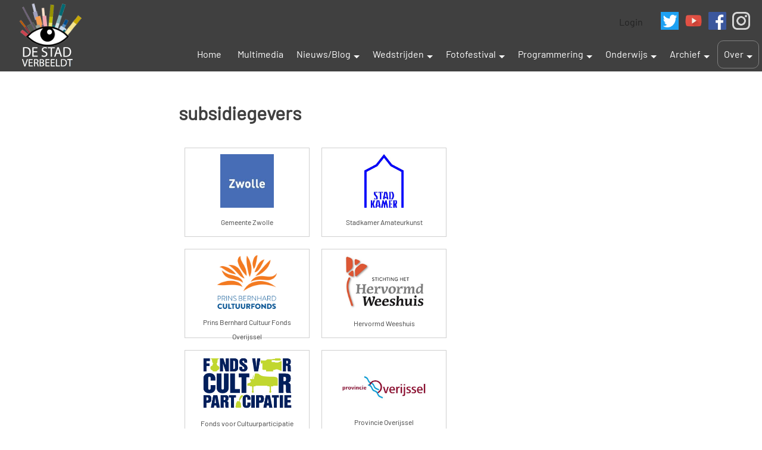

--- FILE ---
content_type: text/html; charset=UTF-8
request_url: https://destadverbeeldt.nl/sponsoren-en-subsidienten
body_size: 5751
content:
<!DOCTYPE html>
<html>
<head>
    <meta charset="utf-8">
    <title>De Stad Verbeeldt</title>
    <meta name="author" content="jcjk">
    <meta name="description" content="html-file">
    <meta name="viewport" content="width=device-width, initial-scale=1">
    <script src= "js/script.js"></script>
    <link rel="stylesheet" type="text/css" href="css/style.css">
	<!--
    <link href="https://fonts.googleapis.com/css?family=Montserrat" rel="stylesheet">
    <link href="https://fonts.googleapis.com/css?family=Barlow&display=swap" rel="stylesheet">
	-->
</head>

<body onload='if (typeof(init) !== "undefined") init(); for (var i=0; i < onloadFunctions.length; i++) onloadFunctions[i]();'>



<!-- ////////////////////////// functions for agenda page  //////////////////////////////////-->



    <link rel="stylesheet" href="pages/menu/menu.css">
    <script src="pages/menu/menu.js"></script>

    <div class="header-bar-filler"></div>

    <div class='header-bar'>
        <a style="position:absolute; right:200px; top:25px; text-decoration:none;color:#202020" href="login">Login</a>        <a style="position:absolute; right:60px; top:20px; text-decoration:none" href="https://www.facebook.com/De-Stad-Verbeeldt-2342461316032216/" target="_blank" rel="noopener"> <img src="logo/facebook-logo-100x100.png"  width="30" height="30" title="facebook"/></a>
        <a style="position:absolute; right:20px; top:20px; text-decoration:none" href="https://www.instagram.com/de_stad_verbeeldt/" target="_blank" rel="noopener"> <img src="logo/instagram-logo-100x100.png"  width="30" height="30" title="instagram" /></a>
        <a style="position:absolute; right:100px; top:20px; text-decoration:none" href="https://www.youtube.com/channel/UCh9JJMDcbFXQNdji4KPkrqw" target="_blank" rel="noopener"> <img src="logo/youtube_100x100.png"  width="30" height="30" title="youtube" /></a>
        <a style="position:absolute; right:140px; top:20px; text-decoration:none" href="https://twitter.com/verbeeldt" target="_blank" rel="noopener"> <img src="logo/twitter 100x100.png"  width="30" height="30" title="twitter" /></a>

        <div id="site-logo">
            <img class="logo-wide" src="logo/logo destad 1 transparant negatief h110a.png" style="height:110px; width:107px; margin-top:4px; margin-left:30px;" onclick= "menuLogoClick(event)"/>
        </div>
        <button id="menubutton" class="navbar-toggler" type="button" aria-expanded="false"onclick="menuButtonClick()">
            <span class="icon-bar"></span>
            <span class="icon-bar"></span>
            <span class="icon-bar"></span>
        </button>
        <div id="menu"></div>
    </div>
    <div style="clear:both"></div>
    <div id="phonemenu"></div>
<script>
var menudef = `
[item] Home [slug] home 

[item] Multimedia [slug] multimedia-de-stad-verbeeldt

//[item] Test [slug] test 
[item] Nieuws/Blog
[subitem] Nieuws [slug] nieuws
[subitem] Blog [slug] blog

[item] Wedstrijden
[subitem] Wedstrijd visions of green cities[slug]wedstrijd-visions-of-green-cities
//[subitem] Verhalen van zwolle hanzestad aan de IJssel 2023 [slug] wedstrijd-verhalen-van-zwolle-hanzestad-aan-de-ijssel-2023
//[subitem] Professionals/Amateurs [slug] wedstrijd-professionals-amateurs 
//[subitem] Binnenstad/Aalanden [slug] wedstrijd-binnenstad-aalanden 
//[subitem] Wijkwedstrijd 2020-2021[slug] wedstrijd-wijken-2020-2021 
//[subitem] Foto-opdracht Generation Z: what’s next?[slug] wedstrijd-generation-z


[item] Fotofestival
[subitem] Visions of Green Cities 2025[slug]programma-visions-of-green-cities-2025
[subitem] De Zilveren Camera 2024[slug] expositie-zilveren-camera-2024
[subitem] Expositie Visions of Green Cities Lubeckplein 2025-2026[slug]expositie-visions-of-green-cities-2025

[item] Programmering
[subitem] Agenda [slug] agenda
[subitem] Visions of Green Cities[slug]programma-visions-of-green-cities
[subitem] Foto en filmopdracht professionals 2025[slug]foto-en-filmopdracht-professionals-2025

//[subitem] Fotogaaf-Impactfestival[slug]programma-fotogaaf-impact
//[subitem]Activiteiten najaar 2021[slug]expositie-zilveren-camera-2021#programma
//[subitem] Rondleidingen [slug] programma-rondleidingen
//[subitem] Wijkprogramma 2020/21[slug] programma-wijken-2020-2021
//[subitem] Stadsgesprekken [slug] programma-stadsgesprekken


[item] Onderwijs
[subitem] po vo vmbo
[subsubitem]onderwijs po vo vmbo 2025[slug] programma-onderwijs-2025

[subitem] Cibap
[subsubitem] Cibap 2025 [slug] programma-onderwijs-cibap-2025

[subitem] Windesheim
[subsubitem] Generation Z: what's next? [slug] windesheim-z
[subsubitem] Lege straten in tijden van corona [slug] programma-onderwijs-windesheim
[subsubitem] Portrettengalerij [slug] portrettengalerij
//[subitem] Windesheim 038Games
[subsubitem] Virtueel huis van verbeelding[slug] windesheim-vr

[subitem] Deltion 
[subsubitem]Deltion 2024[slug] programma-onderwijs-deltion-2024

[subitem] Meander college
[subsubitem]Meander 2025[slug] programma-onderwijs-meander-college-2025


[item] Archief
[subitem] 2024-2025
[subsubitem] Talentontwikkeling in een veranderende samenleving 2024 [slug] wedstrijd-talentontwikkeling-in-een-veranderende-samenleving-2024
[subsubitem] po vo vmbo 2024[slug] programma-onderwijs-2024 
[subitem] 2023-2024
[subsubitem]Deltion 2023[slug] programma-onderwijs-deltion-2023
[subsubitem]Superhelden 2023[slug] programma-onderwijs-deltion-superhelden-2023
[subsubitem] De Zilveren Camera 2024[slug] expositie-zilveren-camera-2023
[subsubitem] Fotoboek Verhalen van Harculo[slug] fotofestival-fotoboek
[subsubitem] Fotofestival alles stroomt[slug] fotofestival-alles-stroomt
[subsubitem] Fotofestival crowdfunding[slug] fotofestival-crowdfunding
[subsubitem] De Stad Verbeeldt Online Platform 2023 [slug] de-stad-verbeeldt-online-platform-2023
[subsubitem] Interview [slug] interview-ilvy
[subsubitem] Foto en filmopdracht professionals 2024[slug]foto-en-filmopdracht-professionals-2024
[subsubitem] Ateliers Visual Storytelling 2024[slug]programma-visual-storytelling-2024
[subsubitem] Cibap 2024 [slug] programma-onderwijs-cibap-2024
[subitem] 2022-2023
[subsubitem]Expositie Verhalen van Zwolle 2023 [slug] expositie-verhalen-van-zwolle-2023
[subsubitem]Expositie Zilveren Camera 2022[slug]expositie-zilveren-camera-2022
[subsubitem]Ateliers Visual Storytelling 2023[slug]programma-ateliers-visual-storytelling--2023
[subsubitem]FOTOLAB FOTO GAAF 2023[slug]programma-fotolab-foto-gaaf-2023
[subsubitem] Jong talent [slug] wedstrijd-jong-talent
[subsubitem] Foto/film opdracht verhalen van Harculo[slug] wedstrijd-verhalen-van-harculo 
[subsubitem] Fotografische zwerftocht langs de IJssel [slug]programma-zwerftocht-okt-2022
[subsubitem] De Stad Verbeeldt Online [slug] wedstrijd-destadverbeeldt-online 
[subsubitem] Windesheim - Oog voor de ander / Wij zijn jong [slug] windesheim-oog
//[subitem] Werklabs en fotosalons
[subitem] 2021-2022
[subsubitem] Online platform 2020-2022 [slug] online-platform-2020-2022
[subsubitem] Expositie Verhalen van Harculo 2022 [slug] expositie-verhalen-van-harculo-2022
[subsubitem] Expositie Lübeckplein 2022 [slug] expositie-lubeckplein-2022
[subsubitem] De Zilveren Camera versie 2021 [slug] expositie-zilveren-camera-versie-2021
[subsubitem] De Zilveren Camera versie 2020 [slug] expositie-zilveren-camera-2021
[subsubitem] Dubbelexpositie De Stad Verbeeldt – Generation Z: what’s next? [slug] dubbelexpositie
[subsubitem] Expositie Generation Z: what’s next? [slug] expositie-generation-z
[subsubitem] Petitie 2021 [slug] petitie
[subsubitem] Foto Lab Foto Gaaf![slug] programma-fotogaaf-impact
[subsubitem] Ateliers Visual Storytelling 2022[slug]programma-ateliers-visual-storytelling-2022
[subsubitem]Deltion 2022[slug] programma-onderwijs-deltion-2022

[subitem] 2020-2021
[subsubitem] Expositie Terzijde van Ton Broekhuis [slug] expositie-terzijde
[subsubitem] Expositie Zilveren camera [slug] expositie-zilveren-camera-2019
[subsubitem] Wedstrijd Professionals/Amateurs [slug] wedstrijd-professionals-amateurs 
[subsubitem] Wijkwedstrijd[slug] wedstrijd-wijken-2020-2021 
[subsubitem] Wijkprogramma[slug] programma-wijken-2020-2021
[subsubitem] Foto-opdracht Generation Z: what’s next?[slug] wedstrijd-generation-z
[subsubitem] Onderwijs po vo vmbo[slug] programma-onderwijs-po-vo-vmbo

[subitem] 2019-2020
[subsubitem] Professionals en amateurs [slug] programma-voor-professionals-en-amateurs
//[subsubitem] 2019/2020 Wijkbewoners en amateurs [slug] programma-voor-wijkbewoners-en-amateurs
[subsubitem] Wijkprogramma [slug] programma-voor-wijkbewoners-en-amateurs
[subsubitem] Wijkwedstrijd [slug] wedstrijd-binnenstad-aalanden
//[subsubitem] Rondleidingen [slug] programma-rondleidingen
[subsubitem] Stadsgesprekken [slug] programma-stadsgesprekken

//[subitem] Zilveren Camera 2018 [slug] expositie-zilveren-camera
[subitem] 2018
[subsubitem] Zilveren Camera [slug] expositie-zilveren-camera
[subsubitem] Holtenbroek [slug] holtenbroek-2018
[subsubitem] Zwolle-Zuid [slug] zwolle-zuid-2018
[subsubitem] Windesheim [slug] wpp18/windesheim
//[subitem] Site archief
//[subsubitem] 2018 'Destad vertelt'[slug] wpp18
//[subsubitem] 2017 'You and I'[slug] wpp17
//[subsubitem] 2016 'Speciale kijk' [slug] wpp16

[item] Over 
[subitem] Organisatie [slug] organisatie
//[subitem] Portrettengalerij [slug] portrettengalerij
[subitem] Vrijwilligers [slug] vrijwilligers
[subitem] Sponsoren / subsidienten [slug] sponsoren-en-subsidienten
[subitem] Contact [slug] contact
`;
</script>
    <div style="color:white">
        </div>
        <div class="content-container">
            <div class='pagecontent'>
<h6>over &gt; sponsoren / subsidiënten</h6>
<h1>subsidiegevers</h1>
<div class="logo">
    <div class="logo-container">
        <a href="https://www.zwolle.nl" target="_blank"><img src="logo/zwolle.jpg" /></a>
        <div class="logo-caption"><a href="https://www.zwolle.nl" target="_blank">Gemeente Zwolle</a></div>
    </div>
    <div class="logo-container">
        <a href="https://stadkamer.nl" target="_blank"><img src="logo/stadkamer.jpg" /></a>
        <div class="logo-caption"><a href="https://stadkamer.nl" target="_blank">Stadkamer Amateurkunst</a></div>
    </div>
    <div class="logo-container">
        <a href="https://www.cultuurfonds.nl" target="_blank"><img src="logo/prindbernhardcultuurfonds.png"/></a>
        <div class="logo-caption"><a href="https://www.cultuurfonds.nl" target="_blank">Prins Bernhard Cultuur Fonds</a></div>
        <div class="logo-caption"><a href="https://www.cultuurfonds.nl" target="_blank">Overijssel</a></div>
    </div>
    <div class="logo-container">
        <a href="https://www.hervormdweeshuiszwolle.nl/" target="_blank"><img src="logo/hervormdweeshuis.png"/></a>
        <div class="logo-caption"><a href="https://www.hervormdweeshuiszwolle.nl/" target="_blank">Hervormd Weeshuis</a></div>
    </div>
    <div class="logo-container">
        <a href="http://www.cultuurparticipatie.nl/" target="_blank"><img src="logo/logo-fonds-voor-cultuurparticipatie.png" /></a>
        <div class="logo-caption"><a href="http://www.cultuurparticipatie.nl/" target="_blank">Fonds voor Cultuurparticipatie</a></div>
        <div class="logo-caption"><a href="http://www.cultuurparticipatie.nl/" target="_blank">Utrecht</a></div>
    </div>
    <div class="logo-container">
        <a href="http://www.overijssel.nl/" target="_blank"><img style="padding-top: 25px;" src="logo/pov_logo_kleur-600.jpg" /></a>
        <div class="logo-caption"><a href="http://www.overijssel.nl/" target="_blank">Provincie Overijssel</a></div>
    </div>
    <div class="logo-container">
        <a href="https://www.cultuurhistoriezwolle.nl/" target="_blank"><img style="padding-top: 0px;" src="logo/logo-fonds-cultuur-historie-zwolle.jpg" /></a>
        <div class="logo-caption"><a href="https://www.cultuurhistoriezwolle.nl/" target="_blank">Fonds Cultuurhistorie Zwolle</a></div>
    </div>
    <div class="logo-container">
        <a href="https://www.stanzwolle.nl/" target="_blank"><img src="logo/logo-stanz.jpg" /></a>
        <div class="logo-caption"><a href="https://www.stanzwolle.nl/" target="_blank">Stichting tot algemeen nut Zwolle</a></div>
    </div>
    <!--
    <div class="logo-container">
        <a href="https://www.zwolle.nl" target="_blank"><img src="logo/zwolle.jpg" /></a>
        <div class="logo-caption"><a href="https://www.zwolle.nl" target="_blank">Wijkmanagement Aalanden</a></div>
    </div>
    -->
    <!--
    <div class="logo-container">
        <a href="https://www.vsbfonds.nl" target="_blank"><img style="padding-top: 20px;" src="logo/vsbfonds-600.jpg" alt="vsbfonds" /></a>
        <div class="logo-caption"><a href="https://www.vsbfonds.nl" target="_blank">VSBfonds</a></div>
    </div>
-->
    <div class="logo-container">
        <a href="https://stadkamer.nl" target="_blank"><img src="logo/stadkamer.jpg" /></a>
        <div class="logo-caption"><a href="https://stadkamer.nl" target="_blank">Buurt Cultuur Fonds Stadkamer</a></div>
    </div>
</div>
<div class="logo-sep"></div>
<div class="logo">
    <h1>sponsoren</h1>
    <div class="logo-container">
        <a href="http://www.bootsma-tech.nl" target="_blank"><img src="logo/logo-bootsma.png" /></a>
        <div class="logo-caption"><a href="http://www.bootsma-tech.nl" target="_blank">Bootsma Technologies</a></div>
    </div>
    <div class="logo-container">
        <a href="http://www.fotohanskeuzekamp.nl" target="_blank"><img src="logo/keuzekamp-1.png"/></a>
        <div class="logo-caption"><a href="http://www.fotohanskeuzekamp.nl" target="_blank">Foto Hans Keuzekamp</a></div>
    </div>
    <div class="logo-container">
        <a href="https://www.avex-int.com/nl/nl/" target="_blank"><img src="logo/logo-avex.png"/></a>
        <div class="logo-caption"><a href="https://www.avex-int.com/nl/nl/" target="_blank">Avex</a></div>
    </div>
    <div class="logo-container">
        <a href="https://emsfilms.com/" target="_blank"><img src="logo/ems-productions.png"/></a>
        <div class="logo-caption"><a href="https://emsfilms.com/" target="_blank">Ignas van Schaick</a></div>
        <div class="logo-caption"><a href="https://emsfilms.com/" target="_blank">EMS Producties</a></div>
    </div>
    <!--
    <div class="logo-container">
        <a href="https://auto-huren-zwolle.nl/" target="_blank"><img src="logo/Blankert-Autoverhuur-Logo 200x203.png"/></a>
        <div class="logo-caption"><a href="https://auto-huren-zwolle.nl/" target="_blank">Blankert Autoverhuur</a></div>
    </div>
-->
    <div class="logo-container">
        <a href="https://kaldi.nl/winkel/kaldi-zwolle" target="_blank"><img src="logo/kaldi-logo.png"/></a>
        <div class="logo-caption"><a href="https://kaldi.nl/winkel/kaldi-zwolle" target="_blank">Kaldi koffie & thee</a></div>
    </div>
    <!--
    <div class="logo-container">
        <a href="https://www.boels.com/nl-nl/branches/overijssel/zwolle-marslanden" target="_blank"><img src="logo/boels-logo.png"/></a>
        <div class="logo-caption"><a href="https://www.boels.com/nl-nl/branches/overijssel/zwolle-marslanden" target="_blank">Huren bij Boels</a></div>
    </div>
-->

    <div class="logo-container">
        <a href="https://www.dekleine.nl/" target="_blank"><img src="logo/logo-de-kleine.jpg"/></a>
        <div class="logo-caption"><a href="https://www.dekleine.nl/" target="_blank">De Kleine Zwolle</a></div>
    </div>

    <div class="logo-container">
        <a href="https://www.vanderveldeboeken.nl/" target="_blank"><img src="logo/logo-van-der-velde-boeken.jpg" alt="van der velde boeken" /></a>
        <div class="logo-caption"><a href="https://www.vanderveldeboeken.nl/" target="_blank">Van der Velde Boeken</a></div>
    </div>
    <div class="logo-container">
        <a href="https://boekhandelbloks.nl/" target="_blank"><img src="logo/logo-boekhandel-bloks.jpg" alt="" /></a>
        <div class="logo-caption"><a href="https://boekhandelbloks.nl/" target="_blank">Boekhandel Bloks</a></div>
    </div>
    <!--
    <div class="logo-container">
        <a href="http://www.bootsma-tech.nl" target="_blank"><img src="logo/logo-bootsma.png" alt="bootsma" /></a>
    </div>
    <div class="logo-container">
        <a href="https://www.cibap.nl" target="_blank"><img src="logo/logo-cibap.png" alt="cibap" /></a>
    </div>
    <div class="logo-container">
        <a href="https://www.deltion.nl" target="_blank"><img src="logo/deltion.png" alt="deltion" /></a>
    </div>
    <div class="logo-container">
        <a href="http://www.fotohanskeuzekamp.nl" target="_blank"><img src="logo/keuzekamp-1.png" alt="keuzekamp"/></a>
    </div>
    <div class="logo-container">
        <a href="https://www.landstedembo.nl" target="_blank"><img src="logo/landstede.png" alt="landstede" /></a>
    </div>
    <div class="logo-container">
        <a href="https://www.destentor.nl" target="_blank"><img src="logo/stentor-150x150.png" alt="stentor" /></a>
    </div>
    <div class="logo-container">
        <a href="http://fiekevantriet.nl" target="_blank"><img src="logo/sp-logo-vant-riet.jpg" alt="vant-riet" /></a>
    </div>
    <div class="logo-container"><img class="alignnone wp-image-619" src="logo/logo-beenh.png" alt="beenh" /></div>
    <div class="logo-container">
        <a href="https://www.historischcentrumoverijssel.nl/" target="_blank"><img src="logo/logo-historisch-centrum.png" alt="historisch centrum"/></a>
    </div>
    <div class="logo-container">
        <a href="https://www.avex-int.com/nl/nl/" target="_blank"><img src="logo/logo-avex.png" alt="avex" /></a>
    </div>
    <div class="logo-container">
        <a href="http://www.boekhandelwesterhof.nl/site/" target="_blank"><img src="logo/logo-westerhof.png" alt="westerhof" /></a>
    </div>
    <div class="logo-container"><img src="logo/b-driehoek.png" alt="driehoek" /></div>
    <div class="logo-container">
        <a href="http://www.iglowmedia.nl/" target="_blank"><img src="logo/logo-iglow.png" alt="iglov" /></a>
    </div>
    <div class="logo-container">
        <a href="https://www.academiehuis.nl/" target="_blank"><img src="logo/academiehuis.png" alt="academiehuis" /></a>
    </div>
    -->
    <div class="logo-container">
        <a href="https://www.masaprint.nl" target="_blank"><img src="logo/masa.png"/></a>
        <div class="logo-caption"><a href="https://www.masaprint.nl" target="_blank">MASA Print</a></div>
    </div>
    <div class="logo-container">
        <a href="https://www.bijbrainz.nl" target="_blank"><img src="logo/brainz.png"/></a>
        <div class="logo-caption"><a href="https://www.bijbrainz.nl" target="_blank">Brainz</a></div>
    </div>
    <div class="logo-container">
        <a href="https://www.spacewinner.nl/" target="_blank"><img src="logo/spacewinner.png"/></a>
        <div class="logo-caption"><a href="https://www.spacewinner.nl/" target="_blank">SPACEWINNER</a></div>
    </div>
    <div class="logo-container">
        <a href="https://www.engie.nl/over-ons/projecten/harculo/" target="_blank"><svg class="svg--brand-engie" width="180" height="64" viewBox="0 0 90 32" xmlns="http://www.w3.org/2000/svg"><g id="✏️-03---Overzicht-pagina" stroke="none" stroke-width="1" fill="none" fill-rule="evenodd"><g id="1440-/-3.0-Overzicht-Pagina" transform="translate(-32 -80)" fill="#0AF" fill-rule="nonzero"><g id="Organism-/-NAV-/-Zakelijk-/-1440-Dark"><g id="logo/logo-standard/blue" transform="translate(32 80)"><path d="M80.322 16.685c6.54 0 8.773 3.72 8.773 6.175 0 1.553-.664 2.305-2.02 2.305-2.048-.006-6.175-.04-7.8-.04-1.136-.005-1.559-.645-1.559-1.206 0-.71.527-1.235 1.513-1.272 1.736-.065 3.823-.13 4.933-.196 1.209-.07 1.38-.938.767-1.575-.992-1.02-2.905-1.53-5.353-1.336-2.333.188-5.294 1.482-5.294 4.662 0 4.21 6.835 5.578 12.805 4.298.848-.183 1.414.078 1.594.777.206.778-.428 1.28-1.127 1.519-7.375 2.532-17.442.452-17.442-6.364 0-4.805 4.294-7.747 10.21-7.747zm-69.28 0c6.538 0 8.775 3.72 8.775 6.175 0 1.553-.668 2.305-2.02 2.305-2.048-.006-6.178-.04-7.804-.04-1.135-.005-1.558-.645-1.558-1.206 0-.71.527-1.235 1.513-1.272 1.735-.065 3.823-.13 4.936-.196 1.206-.07 1.378-.938.763-1.575-.994-1.02-2.907-1.53-5.352-1.336C7.959 19.728 5 21.022 5 24.202c0 4.21 6.832 5.578 12.805 4.298.848-.183 1.414.078 1.597.777.206.778-.428 1.28-1.127 1.519C10.896 33.328.83 31.248.83 24.432c0-4.805 4.294-7.747 10.21-7.747zm41.36-.008a22.1 22.1 0 015.76.684c1.036.273 1.551.778 1.34 1.564-.197.741-.986.884-1.789.772-9.125-1.289-12.199 1.74-12.199 4.491 0 2.925 3.59 4.772 6.852 4.772 2.493 0 4.9-.84 5.888-2.12.493-.64.473-1.386-.983-1.459-1.082-.056-3.426-.166-5.266-.261-1.208-.062-1.558-.707-1.558-1.207 0-.575.324-1.272 1.62-1.272 2.48-.005 6.258-.034 7.867-.038h.332c1.417 0 2.26.63 2.254 2.278 0 3.24-3.328 6.945-10.16 6.945-6.119 0-11.027-2.453-11.027-7.506 0-4.721 4.925-7.643 11.07-7.643zm15.783 4.402l.054.003a.216.216 0 01.174.251 178.49 178.49 0 01-.633 8.503c-.127 1.417-.834 1.78-1.564 1.78-.73 0-1.448-.388-1.575-1.791-.099-1.081-.45-4.163-.583-7.88a.233.233 0 01.186-.23l3.888-.626a.219.219 0 01.107-.007zm-44.176-4.054a2.295 2.295 0 011.51.561l8.126 6.883c.512.443 1.115.78 1.611.561.413-.182.508-.581.567-1.005l.033-.255c.113-.848.623-4.191.752-5.157.116-.873.57-1.586 1.454-1.586.752 0 1.38.545 1.378 1.539v10.722c0 2.044-1.223 2.325-1.896 2.325a2.21 2.21 0 01-1.651-.62s-6.835-6.156-7.663-6.872c-.829-.716-1.372-1.053-1.956-.873-.645.199-.749.721-.867 1.386-.093.573-.938 5.701-.938 5.701a1.373 1.373 0 01-1.41 1.278c-.027 0-.055 0-.083-.003a1.299 1.299 0 01-1.22-1.373V19.472c0-1.737 1.104-2.447 2.253-2.447zm42.331-.353l.113.002a2.176 2.176 0 012.09 2.26c-.017.092-.017.286-.017.477a.233.233 0 01-.197.221l-4.057.657a.239.239 0 01-.282-.222 40.555 40.555 0 01-.045-1.145 2.147 2.147 0 012.282-2.246 2.43 2.43 0 01.226-.002zM44.956 0C62.148 0 77.863 4.848 89.91 12.862 77.93 8.892 63.923 6.43 44.956 6.43 25.99 6.43 11.982 8.893 0 12.86 12.047 4.849 27.765 0 44.956 0z" id="Combined-Shape"></path></g></g></g></g></svg></a>
        <div class="logo-caption"><a href="https://www.engie.nl/over-ons/projecten/harculo/" target="_blank">ENGIE</a></div>
    </div>
    <div class="logo-container">
        <style>.logo1{max-height:120px !important;}</style>
        <a href="https://boei.nl/" target="_blank"><img class="logo1" src="logo/BOEi-logo.png"/></a>
        <div class="logo-caption"><a href="https://boei.nl/" target="_blank"></a></div>
    </div>
</div>

<!--<div class="logo">* in aanvraag</div>-->
</div> <!--pagecontent -->        </div> <!-- content-container -->
    <br>
<div style="width:100%; background-color:#404040">
    <div class="footercontent">
        <!--
        <ul>
            <li><a href = "organisatie">organisatie</a></li>
            <li><a href = "contact">contact</a></li>
            <li><a href = "privacyverklaring">privacyverklaring</a></li>
        </ul>
		<div style="color:white; padding:0px; width:100%;">copyright 2020 strichting de stad verbeeldt</div>
		-->
		<div style="text-align:center; color:gray">
		<a href = "privacyverklaring">Privacyverklaring</a><br><br>
		&copy; copyright 2018-2025 de stad verbeeldt
		</div>

    </div>

</div>    </body>
    </html>
    

--- FILE ---
content_type: text/css
request_url: https://destadverbeeldt.nl/css/style.css
body_size: 4816
content:
/**************************************************/
/*                    general                     */
/**************************************************/

/* montserrat-regular - latin */
@font-face {
    font-display: swap; /* Check https://developer.mozilla.org/en-US/docs/Web/CSS/@font-face/font-display for other options. */
    font-family: 'Montserrat';
    font-style: normal;
    font-weight: 400;
    src: url('../fonts/montserrat-v25-latin-regular.woff2') format('woff2'), /* Chrome 36+, Opera 23+, Firefox 39+ */
         url('../fonts/montserrat-v25-latin-regular.woff') format('woff'); /* Chrome 5+, Firefox 3.6+, IE 9+, Safari 5.1+ */
}

/* barlow-regular - latin */
@font-face {
    font-display: swap; /* Check https://developer.mozilla.org/en-US/docs/Web/CSS/@font-face/font-display for other options. */
    font-family: 'Barlow';
    font-style: normal;
    font-weight: 400;
    src: url('../fonts/barlow-v12-latin-regular.woff2') format('woff2'), /* Chrome 36+, Opera 23+, Firefox 39+ */
         url('../fonts/barlow-v12-latin-regular.woff') format('woff'); /* Chrome 5+, Firefox 3.6+, IE 9+, Safari 5.1+ */
}

*{
    margin: 0;
    padding: 0;
    box-sizing:border-box;
    color:#404040;
    font-family:Barlow, arial;
    line-height:24px;
}

.img-size-large {
    width:100%;
}

.img-left {
    float:left; 
    margin-right:20px; 
    margin-top:5px;
}
.float-left-160{
    float:left;
    width:160px;
    margin-top:5px;
    margin-right:20px;
}

.float-left-200{
    float:left;
    width:200px;
    margin-top:5px;
    margin-right:20px;
}

figcaption {
    font-size:12px;
    font-style:italic;
    padding-right:10px;
    height:40px;
    line-height:14px;
}
.font11{
    font-size:11px;    
}
a {
	color: #007acc;
	-text-decoration: none;
}

a:hover,
a:focus,
a:active {
	color: darkGoldenRod; 
}

a:focus {
	outline: thin dotted;
}

a:hover,
a:active {
	outline: 0;
}

h1 {
    line-height: 1.2; 
    margin-bottom:30px;
}
h2 {
    text-transform:uppercase;
    font-size:18px;
    font-family: 'Montserrat', sans-serif;
}
h3 {
    font-size:22px; 
    line-height: 1.4; 
    margin-top:15px; 
    margin-bottom:15px;    
}
h5 {
    font-size:18px; 
    line-height: 1.4; 
    margin-top:50px; 
    margin-bottom:15px;     
}
h6 {
    color:rgb(0, 122, 204);
    font-family: 'Montserrat', sans-serif;
    font-size:20px;
    margin-bottom:30px;
    margin-top:20px;
    font-style:italic;
    display:none;
}

ul {
    list-style-type:disc;
}


/**************************************************/
/*                    header                      */
/**************************************************/
.header-bar {
    background-color:#404040;
    height:120px;
    width:100%;
    max-width:100%;
    position:relative;
    position:fixed;
    top:0px;
    z-index:10;
}
.header-bar-filler{
    display:block;
    height:120px;
}



.logo-wide {
    display:block;
    margin-top:30px; 
    margin-left:20px; 
    float:left;
    width:250px;
}


/**************************************************/
/*                 menu section                   */
/**************************************************/

@media screen and (min-width: 1020px) {  /* > 1020px */
    .main-menu-wide{
        position:absolute;
        display:block
    }
    .main-menu-small {
        display:none;
    }

    .main-menu {
        -display:block;
        font-family: 'Montserrat', sans-serif;
        bottom:2px;
        right:20px;
        -position:absolute;
    }
    .main-menu a {
        color:white;
        text-decoration: none;
        cursor:default;
    }
    .main-menu .main-menu-item {
        padding:11px;
        padding-left:12px;
        padding-right:12px;
        background-color:#404040;
    }

    .main-menu .has-sub-menu.main-menu-item > a::after {  /* arrow down for submenu */
        position: relative;
        content: "";
        top: 16px;
        margin-left: 5px;
        width: 0;
        height: 0;
        border: 5px solid transparent;
        border-color: white transparent transparent transparent;
    }


    .main-menu .has-sub-menu .sub-menu-item.has-sub-menu > a::before { /* arrow left for submenu */
        position: relative;
        content: url('img/leftmarker.png');
        top:1px;
        margin-right: 7px;
    }

    .main-menu .main-menu-item:hover{
        background-color:black;
    }
    .main-menu li {
        transition: background-color 300ms linear;
    }
    .main-menu ul {
        list-style-type:none;
        font-size:0px; /* remove white-space between inline-block elements */
    }
    .main-menu ul li {
        display:inline-block;
        position:relative;
        font-size:16px;
        border-radius: 5px;
    }
    .main-menu ul li ul {
        position:absolute;
        top:46px;   /* compensate main-menu-item height */
        right:0px;
        width:200px;
        display:block;
        visibility:hidden;
        opacity: 0;
        transition: opacity 1.0s ease-out;
        -moz-transition: opacity 1.0s ease-out;
        -webkit-transition: opacity 1.0s ease-out;
        -o-transition: opacity 1.0s ease-out;
    }
    .main-menu-item:hover ul{
        opacity: 1;
        visibility:visible;
    }
    .main-menu ul li ul li {
        color:white;
        display:block;
        text-align:left;
        padding:10px;
        background-color:#404040;
    }
    .main-menu ul li ul li:hover {
        background-color:black;
    }
    .main-menu .main-menu-item.main-menu-sel {
        border:1px solid #a0a0a0;
    }
    .button-sub-menu-toggle{
        display:none;
    }
    .menu-bar{
        display:none;
    }
/*
    .main-menu .level2 { 
        left:-200px;
        top:-46px;
        display:none;
    }

    .main-menu .level1:hover .level2 {
        display:block;
    }

*/
    .main-menu ul li ul li ul {
        left:-200px;
        top:0;
        display:none;
        -opacity: 0;
        -transition: opacity 1.0s ease-out;
        -visibility:hidden;
    }

    .main-menu ul li ul li:hover ul {
        display:block;
        -opacity: 1;
        -visibility:visible;
    }   

}


/* ***************************************************************** */

@media screen and (max-width: 1019px) {  /* < 1020px */
    .main-menu-wide{
        position:absolute;
        display:none;
    }
    .main-menu-small {
        display:block;
    }

    .main-menu {
        display:block;
        font-family: 'Montserrat', sans-serif;
        top:125px;
        top:155px;
        -position:absolute;
        width:100%;
    }

    .main-menu li{
        overflow:hidden;
        cursor:default;
    }
    .main-menu li a {
        background-color: white;/* #dddddd;*/
        padding-left:40px;
        height:28px;
        padding-top:5px;
    }

    .main-menu ul {
        list-style-type: none;
        margin: 0;
        padding: 0;
    }
    .main-menu .has-sub-menu {
        position:relative;
    }

    .main-menu a {
        display: block;
        text-decoration: none;
        color:black;
        cursor:default;
    }

    .main-menu .sub-menu-item a {
        padding-left:60px;
    }

    .main-menu .sub-sub-menu-item a {
        padding-left:80px;
    }
    

    .main-menu .main-menu-item:hover a{
        background-color:#e0e0e0 ; 
    }

    .main-menu .sub-menu-item:hover a{
        background-color:#c0c0c0;
    }

    .main-menu .sub-menu-item .sub-sub-menu-item:hover a{
        background-color: #a0a0a0;
    }

    .button-sub-menu-toggle {
        position:absolute;
        top:0px;
        -right:0px;
        left:5px;
        width:30px;
        height:28px;
        margin-right:10px;
        border:0px solid #c0c0c0;
        border-left:1px;
        font-size:20px;
    }

    .button-sub-menu-toggle.level1 {
        left:60px;
    }
    .sub-menu-item.has-sub-menu.level1 a {
        padding-left:100px;
    }

    .main-menu .menu-item-hide {
        display:none;
    }

    .main-menu li {
        border-bottom: 1px solid #c0c0c0;
    }
    .main-menu li li {
        border-bottom: 0px solid #c0c0c0;
        border-top: 1px solid #c0c0c0;
    }
    .menu-bar {
        position:absolute;
        background-color:white;
        height: 42px;
        bottom:0px;
        width:100%;
    }
    .button-menu-toggle{
        float:right;
        margin-top:6px;
        height:36px;
        width:50px;
        margin-right:10px;
        border:1px solid lightgray;
        background-color:white;
        font-size:25px;
    }
    .main-menu.hide-main-menu {
        display:none;
    }
    .logo-wide {
        margin-top:20px; 
        width:200px;
    }
    .header-bar, .header-bar-filler{
        height:160px;
    }

}
/**************************************************/
/*             content lay-out section            */
/**************************************************/
.grid2-container {
    display: grid;
    grid-template-columns: auto auto;
}
.grid-item {
    text-align: left;
}

.box-imgtext{
    position:relative;
    overflow:auto;
}
.text-box-imgtext {
    position:absolute;
    bottom:0px;
    left:140px;
}

.content-container {
    width:100%;
    margin:0px;
    display:block;
}

/* Clear floats after the columns */
.content-container:after {
    content: "";
    display: table;
    clear: both;
}

.pagecontent {
    padding:10px;
    max-width:700px;
    margin:auto;
}

.pagecontent .person {
    width:auto;
}

.pagecontent .fig-1{
    margin-top:20px;
    margin-bottom:20px;
    display:block;
    max-width:600px;
}
.pagecontent .fig-2 {
    margin-top:20px;
    margin-bottom:20px;
    display:block;
}
.pagecontent .img2{
    max-width:95%;
}

.pagecontent .img3{
    max-width:95%;
    max-height:350px;
}
.pagecontent h1 {
   margin-top:40px; 
}
.pagecontent p {
    padding-top:10px;
}
.pagecontent ul {
    margin-left: 30px;
    padding:10px;
}

.pagecontent ul li {
    padding:3px;
}

.footercontent {
    margin:auto;
    max-width:300px;
    background-color:#404040;
    height:80px;
}

.footercontent ul {
    margin-left: 30px;
    padding:10px;    
}

.footercontent li, .footercontent a {
    color:white;
    padding:3px;
    text-decoration:none;
    list-style-type: none;
}
.footercontent li:hover, .footercontent a:hover{
    font-weight:700; 
}
.arrow-text-div {
    display:grid;
    grid-template-columns: 60px auto;
}
.arrow-text{
    align-self: center;
  justify-self: left;
}
.arrow-right {
    width:50px;
}

.h2 {
    font-size:20px;
    font-weight:bold;
    margin-top:40px;
}

.img-vrijw {
    width:273px;
    height:183px;
    object-fit: cover;
}
/**************************************************/
/*                   tables                       */
/**************************************************/
table, td, th {    
    border: 1px solid #ccc;
    text-align: left;
}
table {
    border-collapse: collapse;
    width: 100%;
}

th, td {
    padding: 15px;
}


.table2 {
    border:0px;
    padding:0px;
    margin:0px;
}

.table2 td {
    border:0px;
    padding:0px;
    margin:0px;
}
.table2 .td2 {
    vertical-align: bottom;
    text-align:left;
}

.table_wpp, .table2_wpp,
.table_wpp td, .table2_wpp td {
	border:0px;
	border-bottom:1px solid lightgray;
	padding:0px 10px;
	vertical-align: top;
}

.table_wpp, .table2_wpp {
    border:0px;
    margin-bottom:20px;
}
.table2_wpp td {
	padding-bottom:10px;
}

.table3, .table3 td {
	border:0px;
    padding:2px 10px;
	vertical-align: top;
}
.table3 .borbot {
    border-bottom:1px solid lightgray;    
}
.nowrap{
    white-space: nowrap;
}

.table4 {
    width: auto;
    margin-left:10px;
    max-width:100vh;
}

table.table4 td{
    padding:5px;
    padding-top:2px;
    padding-bottom:2px;
}


/**************************************************/
/*                   home page                    */
/**************************************************/

.artist {
	margin-right: 20px;
	margin-bottom: 15px;
}
.artist1 {
	margin-right: 20px;
	margin-top: 15px;
}

.artist2 {
	margin-right: 20px;
	margin-bottom: 15px;
}

.artist:hover, .artist1:hover, .logo img:hover .actueel img:h{
	transform: scale(1.25);
	transition: transform .25s ease;
}

.img1{
    max-width:500px;
    max-height: 400px;
}

.home .logo-container{
    display:flex;
    width:100%;
    justify-content:center;
    align-items:center;
    -position: fixed;
    -top:300px;
    font-size:60px;
    font-size: 10vw;
    color:white;
    text-shadow: -1px 0 black, 0 1px black, 1px 0 black, 0 -1px gray;
    display:none;
}

.home .bottom-fixed-bg {
    width:100%;
    height:900px;
    background: linear-gradient( rgba(0, 0, 0, 0.8), rgba(0, 0, 0, 0.8) ),url("img/doma-vecher-ogni-voda-nebo-oblaka-molniia.jpg");
    background-position:50% 50%;
    background-repeat: no-repeat;
    background-size: cover;
    position:fixed;
    bottom:-80px;
    z-index:-2;
    color:white;
}

.home .hor-sep {
    clear:both;
    width:100%;
    background-color:#f0f0f0;
    height:10px;
}

.home .whitespace1 {
    clear:both;
    width:100%;
    background-color:white;
}

.home .content-2 {
    width:100%;
    min-height:530px;
    display:grid;
    grid-template-columns: 1fr 1fr;
    justify-content:space-around; 
    --align-items:center; 
    color: white;
    font-size:18px;
} 

.home .hitcounter {
    position:absolute;
    font-size:13px;
    color: gray;
    top:400;
    padding-left:20px;
}

.home .txt2 {
    padding: 20px;
    color:white;
} 
.home .span1 {
    color:white;
    font-size: 30px;
}  


@media screen and (max-width: 800px) {  /* < 800px */

    .home .content-2 {
        width:100%;
        display:block;
        color: white;
        font-size:16px;
    } 
    .home .span1{
        font-size: 20px;
    }            
}

@media screen and (max-width: 600px) {  /* < 600px */

    .home .content-2 {
        font-size:15px;
    }

}

/**************************************************/
/*                  jury members                  */
/**************************************************/

.juryname:hover{
    background-color:lightgray;
}

/**************************************************/
/*                  personen foto                 */
/**************************************************/
.person-image{
    float:left;
    margin-top:10px;
    margin-right:20px;
    width:130px;
}

/**************************************************/
/*                    logo page                   */
/**************************************************/
.logo-sep{
    clear:both;
    height:40px;
    width:100%;
    display:block;
}
.logo{
    clear:both;
}

.logo img {
	display: block;
    margin-left: auto;
    margin-right: auto;
	max-width:180px;
	max-height:90px;
	width: auto;
	height: auto;
}

.logo-container{
    float:left;
    display:grid;
    grid-template-rows: auto;
    width:210px;
    height:150px;
    margin:10px;
    padding:10px;
}

.logo .logo-container{
    border:1px solid #d0d0d0
}
.logo-container a {
    margin-bottom:10px;
}
.logo-caption{
    align-self: top;
    justify-self: center;
    font-size:12px;   
}

.logo-caption a{
    color:#404040;
    text-decoration:none;
}
.logo-caption a:hover{
    color:darkblue;
    text-decoration:underline;
}
.logo-narrow{
	display:inline;
}
.logo-wide {
	-display:none;
}

@media screen and (min-width: 815px) {
	.logo-narrow{
		display:none;
	}
	.logo-wide {
		display:inline;
	}
}

/**************************************************/
/*                actueel /  nieuws               */
/**************************************************/
.actueel-container {
    padding-top:10px;
	height:200px;
	width:350px;
    margin:15px;
    margin-top:30px;
    display:grid;
    grid-template-rows: auto;
    -border:1px solid #d0d0d0;
}

.actueel-caption {
    align-self: top;
    justify-self: center;
    font-size:16px;   
}

.actueel-container img {
	display: block;
    margin-left: auto;
    margin-right: auto;
    width:90%;
	max-width:250px;
	max-height:135px;
	height: auto;
}

.actueel img:hover{
	transform: scale(1.25);
	transition: transform .25s ease;
}

.actueel img {
    transform: scale(1.00);
	transition: transform .25s ease;
}

/**************************************************/
/*                   visit card                   */
/**************************************************/

.visit-card-1 {
    display:grid;
    grid-template-columns: 140px auto;
    margin-top:20px;
}
.vc-1-text{
   align-self: top;
   justify-self: left;
   max-width:300px;
}
.vc-1-image{
   width:105px;
   height:120px;
   object-fit: cover;
   border:1px solid lightgray;
}

/**************************************************/
/*      navbar toggle button (from bootstrap)     */
/**************************************************/


.navbar-toggler[aria-expanded="false"] span:nth-child(2) {
    opacity: 1;
}
.navbar-toggler[aria-expanded="true"] span:nth-child(2) {
    opacity: 0;
}
.navbar-toggler[aria-expanded="true"] span:first-child {
    transform: rotate(-45deg);
    -webkit-transform: rotate(-45deg);
    -ms-transform: rotate(-45deg);
    -moz-transform: rotate(-45deg);
    -o-transform: rotate(-45deg);
    position: relative;
    top: 7.5px;
    top: 11px;
}
.navbar-toggler[aria-expanded="true"] span:last-child {
    transform: rotate(45deg);
    bottom: 9px;
    position: relative;
}
.navbar-toggler span{
    display: block;
    width: 35px;
    height: 4px;
    background: #1641ff;
    background:black;
    margin: auto;
    margin-bottom: 6px;
    transition: all 400ms linear;
    cursor: pointer;
}
button.navbar-toggler{
    border:0px;
    background-color:white;
}
button.navbar-toggler:focus {
    outline: none;
}

/**************************************************/
/*                    algemeen                    */
/**************************************************/

.kader{
    border-style:ridge;
    padding:5px;
    padding-top:0px;
} 

.boldtext{
    font-weight:bold;
    padding:5px 0px;
}
.brown {
    color: brown;
}

.disabled {
    color: #b0b0b0;
}
.relpos {
    position:relative;
}
.stamp {
    display:none;
    padding-top:15px;
    transform: rotate(-15deg);
    font-size: 30px;
    line-height:35px;
    text-align: center;
    position:absolute;
    top:70px;
    left:110px;
    width: 350px;
    height: 100px;
    background-color: rgba(255,255,255,0.1);
    color:rgba(0,19,127,0.5);
    border: 3px dashed rgba(0,19,127,0.5);
}
/**************************************************/
/*                    agenda                      */
/**************************************************/


.agenda td:nth-child(1){
    white-space: nowrap;  
} 
.agenda td:nth-child(2){
    white-space: nowrap;  
}
.agenda .tijd1 {
    display:none;
}

table.table4.agenda td {
    padding-top:15px;
    padding-bottom:15px;
    font-size:16px;
}

@media screen and (max-width: 800px) {  /* < 800px */
    .agenda td:nth-child(2){
        display:none;  
    }
    .agenda .tijd1 {
        display:block;
    }
}   
.agenda .tekst-link{
    text-decoration:none; 
} 

.agenda .link {
    margin-bottom:-3px;
}  

.agenda .link:hover {
    stroke: brown;
} 
.agenda .history {
    color:#a8a8a8;
}
    
/**************************************************/
/*                    agenda                      */
/**************************************************/

@media screen and (max-width: 450px) {  /* < 450px */
    .bezoek .tarieven td{
        font-size:12px;
    }
}
@media screen and (max-width: 300px) {  /* < 300px */
    .bezoek .tarieven td{
        font-size:10px;
    }
}
.bezoek .table_wpp tr td {
    vertical-align:top;
}  

/**************************************************/
/*                  prijzentabel                  */
/**************************************************/

.prijzentabel img {
    max-height: 45px;
    float:right;
    -display:none;
}

.prijzentabel td {
    width: 33%;
    padding:4px;
    padding-top:0px;
    font-size:13px;
    line-height:15px;
    vertical-align:top;
    border:1px solid #e0e0e0;
}

/***************************************************/
/*                  het langhuis                   */
/***************************************************/

.langhuis:hover{
    background-color:#e0e0e0;
}

/***************************************************/
/*                  corona                         */
/***************************************************/

.corona, .corona h3, .corona li{
    color:red !important;
}

/************************************************/
/*                    arrows                    */
/************************************************/

.relpos{
    position:relative;
}

/* arrow downwards */
.arrow-up-down:after {
    position: relative;
    content: "";
    top: 15px;
    margin-left: 4px;
    width: 0;
    height: 0;
    border: 8px solid transparent;
    border-color: #666 transparent transparent transparent;
}

/*point the arrow upwards*/
    .arrow-up-down.arrow-up:after {
    border-color: transparent transparent #666 transparent;
    top: -11px;
}

/*point the arrow left*/
.arrow_left:before {
    position: absolute;
    content: "";
    top: 6px;
    left: -1px;
    margin-right: 4px;
    width: 0;
    height: 0;
    border: 8px solid transparent;
    border-color: transparent #888 transparent transparent ;
}

.arrow_right:after, .arrow_right1:after {
    position: absolute;
    content: "";
    top: 6px;
    margin-left: 4px;
    right: 4px;
    width: 0;
    height: 0;
    border: 8px solid transparent;
    border-color: transparent  transparent transparent #888;
}

.arrow_right1:after {
    top: 16px;
    right: 9px;
}

.arrow_right3 {
    text-decoration: none;
}
.relpos .arrow_right3:after {
    position: absolute;
    content: "";
    top: 5px;
    margin-left: 4px;
    right: -18px;
    width: 0;
    height: 0;
    border: 6px solid transparent;
    border-color: transparent  transparent transparent #888;
}


.arrow_left:hover:before {
    border-color: transparent #fff transparent transparent ;
}

.arrow_right:hover:after, .arrow_right1:hover:after {
    border-color: transparent  transparent transparent #fff;
}

.hide {
    display:none;
}
.coronalist ul li{
    line-height:18px;
    padding:2px;
}

/* centered absolute image */
.centered-element {
    height: 63px;
    width: 85px;
    position: absolute;
    left: 50%;
    margin-left: -42px;
    top: 50%;
    margin-top: -32px;
    opacity: 0.7;
}

#terug{
    text-decoration:underline !important;
}
#terug:hover{
    cursor:pointer; 
}
.clear{
    clear:both;
}

.art-div{
    display:grid;
    grid-template-rows: auto auto;
    float:left;
    margin-bottom:20px;
}
.art-text{
    padding-top:5px;
    align-self: top;
    justify-self: center;
    font-size:12px;
    
}
.art-img{
    height:114px;
    margin-right:10px;
    margin-left:10px;
}
.art-img:hover {
    transform: scale(1.1);
    transition: transform .25s ease;
}
.terug2 {
    border: 1px solid #BBCCEA; /*rgb(205, 245, 160);*/ 
    border-radius:5px;  
    width:30px;
}
.terug2:hover{
    border: 1px solid gray;
}

--- FILE ---
content_type: text/css
request_url: https://destadverbeeldt.nl/pages/menu/menu.css
body_size: 1281
content:
    /* barlow-regular - latin */
    @font-face {
        font-display: swap; /* Check https://developer.mozilla.org/en-US/docs/Web/CSS/@font-face/font-display for other options. */
        font-family: 'Barlow';
        font-style: normal;
        font-weight: 400;
        src: url('fonts/barlow-v12-latin-regular.woff2') format('woff2'), /* Chrome 36+, Opera 23+, Firefox 39+ */
            url('fonts/barlow-v12-latin-regular.woff') format('woff'); /* Chrome 5+, Firefox 3.6+, IE 9+, Safari 5.1+ */
    }
    * {
        font-family: Barlow, Arial, Helvetica, sans-serif;
    }

    /**************************************************/
    /*      navbar toggle button (from bootstrap)     */
    /**************************************************/


    .navbar-toggler[aria-expanded="false"] span:nth-child(2) {
        opacity: 1;
    }
    .navbar-toggler[aria-expanded="true"] span:nth-child(2) {
        opacity: 0;
    }
    .navbar-toggler[aria-expanded="true"] span:first-child {
        transform: rotate(-45deg);
        position: relative;
        top: 7.5px;
        top: 11px;
    }
    .navbar-toggler[aria-expanded="true"] span:last-child {
        transform: rotate(45deg);
        bottom: 9px;
        position: relative;
    }
    .navbar-toggler span{
        display: block;
        width: 35px;
        height: 4px;
        background: #1641ff;
        background:white; /*black;*/
        margin: auto;
        margin-bottom: 6px;
        transition: all 400ms linear;
        cursor: pointer;
    }
    button.navbar-toggler{
        margin-top: 85px;
        margin-right:20px;
        border:0px;
        background-color:rgb(64, 64, 64);
        float:right;
    }

    button.navbar-toggler:focus {
        outline: none;
    }
    
    .hide {
        display:none;
    }
    
    #site-logo{
        position:absolute;
    }

    @media screen and (min-width: 1020px) {  /* > 1019px */

    .header-bar, .header-bar-filler{
        height:120px;
    }

    #menu{
        margin-top:63px;
        float:right;
        background:#404040;
        padding:3px;
    }

    .menu-item-container {
        display:block;
        width: fit-content;
        min-width:150px;
        background:#404040;
     }

    .menu-item-container.level1 {
        position:relative;
        display: inline-block;
        text-align: center;
        z-index:1;
    }
    .menu-item-container.level2, .menu-item-container.level3  {
        position:absolute;
        z-index:2;
    }

    .menu-item{
        max-width:180px;
        padding:8px;
        transition: background 0.2s linear, display 0.2s linear;
        cursor:default;
        color:white;
        font-size:16px;
        min-height:30px;
        display: flex;
        justify-content: left;
        align-items: center;
    }
    .menu-item.level1{
        display:inline-block;
        max-width:200px;
        min-width:70px;
        line-height:35px;
        z-index:1;
        border:1px solid #404040;
        border-radius:10px;
        padding:4px 8px 6px 8px;
        margin:2px;
    }

    .menu-item.selected{
        background:#606060;
    }
    .menu-item.selectedpage{
        border:1px solid #808080;
    }
    .has-level2-sub-menu::after {  /* arrow down for submenu */
        position: relative;
        content: "";
        top: 17px;
        margin-left: 5px;
        width: 0;
        height: 0;
        border: 5px solid transparent;
        border-color: white transparent transparent transparent;
    }
    .has-level3-sub-menu::before { /* arrow left for submenu */
        position: relative;
        content: url('img/leftmarker.png');
        top:1px;
        margin-right: 7px;
    }
    }
    /* small menu */
    @media screen and (max-width: 1019px) {  /* < 1020px */
    .header-bar, .header-bar-filler{
        height:120px;
    }

    #menu {
        background:#f0f0f0;
        margin-top: 120px;
        float:none;
    }

    #phonemenu{
        background:#f0f0f0;
    }

    #phonemenu li {
        list-style: none;
        padding:10px;
        border-bottom:1px solid lightgray;
        cursor:default;
    }
    #phonemenu li:hover{
        background:#d0d0d0;
    }

    #phonemenu li button{
        margin-right:10px;
    }
    #phonemenu li .nobut{
        padding-left:28px;
    }
    #phonemenu ul .expanded{
        background:#e0e0e0;
    }
    #phonemenu ul ul {
        margin-block-start: 3px;
        padding-inline-start:40px;
    }
    #phonemenu .toggle-expand {
        margin-right:10px;
        width:15px;
    }
}


--- FILE ---
content_type: text/javascript
request_url: https://destadverbeeldt.nl/js/script.js
body_size: -44
content:

"use strict"

var onloadFunctions = []


--- FILE ---
content_type: text/javascript
request_url: https://destadverbeeldt.nl/pages/menu/menu.js
body_size: 2457
content:
function menuButtonClick(event) {
    const togglebutton = document.querySelector(".navbar-toggler");
    const menu = document.querySelector("#phonemenu");
    let expanded = togglebutton.getAttribute("aria-expanded");
    expanded = expanded == "true" ? "false" : "true";
    togglebutton.setAttribute("aria-expanded", expanded);
    if (expanded == "true") {
        menu.classList.remove("hide");
        document.querySelector("#phonemenu ul").classList.remove("hide");
    }
    else { // hide all expanded items
        let uls = menu.querySelectorAll("ul");
        for (const ul of uls) {
            ul.classList.add("hide");
        }
    }
    window.scrollTo(0, 0);
}
function decodeMenuDef(def) {
    // remove comment lines
    var s = def.split(/\r?\n/);
    var lines = [];
    for (let line of s) {
        if (line.indexOf("//") >= 0)
            line = line.substring(0, line.indexOf("//")); // remove comment
        if (line.length > 0)
            lines.push(line);
    }
    var items = [];
    var subitems = [];
    var subsubitems = [];
    // parse the lines
    lines.push("[item]"); // complete pending sub items
    for (let line of lines) {
        var i1 = line.indexOf("[slug]");
        if (i1 > 0) {
            var href = line.substring(i1 + 6).trim();
            line = line.substring(0, i1);
        }
        else
            href = "";
        line = line.trim();
        var i1 = line.indexOf("[");
        var i2 = line.indexOf("]");
        if (i1 == 0 && i2 > 0) {
            var key = line.substring(i1 + 1, i2);
            var caption = line.substring(i2 + 1).trim();
        }
        if (key == "subsubitem")
            subsubitems.push({ caption, href, sub: [] });
        else if (key == "subitem" || key == "item") {
            if (subitems.length > 0 && subsubitems.length > 0) {
                subitems[subitems.length - 1]["sub"] = subsubitems;
                subsubitems = [];
            }
            if (key == "subitem")
                subitems.push({ caption, href, sub: [], tag: "subitem" });
        }
        if (key == "item") {
            if (items.length > 0 && subitems.length > 0) {
                items[items.length - 1]["sub"] = subitems;
                subitems = [];
            }
            items.push({ caption, href, sub: [] });
        }
    }
    return items;
}
var idnumber = 0;
var level2Timeout;
var menuTimeout;
var timeoutbusy = false;
var lastLevel2Event = null;
var menu;
var menuContainerId;
function hideContainers(levels) {
    for (let level of levels) {
        const items = menu.querySelectorAll(`.menu-item-container.${level}`);
        for (var item of items)
            item.style.display = "none";
    }
}
function removeSelected(levels) {
    for (var level of levels) {
        var items = menu.querySelectorAll(`.menu-item.${level}`);
        for (var item of items)
            item.classList.remove("selected");
    }
}
function mouseEnter(event) {
    clearTimeout(menuTimeout);
    function showContainer(event, level) {
        var containerId = event.target.getAttribute("container-id");
        if (containerId) {
            var container = menu.querySelector(`#${containerId}`);
            container.style.display = "block";
            var rect1 = event.target.getBoundingClientRect(); // rect around clicked item
            var rect2 = container.getBoundingClientRect();
            if (level == "level1") {
                // position the container under the main menu item
                container.style.top = rect1.bottom.toString() + "px";
                container.style.left = (rect1.right - rect2.width).toString() + "px";
            }
            else if (level == "level2") {
                // place the container next to the item  
                container.style.top = rect1.top.toString() + "px";
                container.style.left = (rect1.left - rect2.width).toString() + "px";
            }
        }
    }
    function level2action(event) {
        removeSelected(["level3", "level2"]);
        hideContainers(["level3"]);
        showContainer(event, "level2");
        let classlist = event.target.classList;
        classlist.add("selected");
        timeoutbusy = false;
        if (lastLevel2Event) {
            event = lastLevel2Event;
            lastLevel2Event = null;
            level2action(event);
        }
    }
    let classlist = event.target.classList;
    if (classlist.contains("level3")) {
        removeSelected(["level3"]);
        classlist.add("selected");
        clearTimeout(level2Timeout);
        timeoutbusy = false;
        lastLevel2Event = null;
    }
    if (classlist.contains("level2")) {
        if (timeoutbusy == false) {
            timeoutbusy = true;
            level2Timeout = setTimeout(level2action, 200, event);
        }
        else
            lastLevel2Event = event;
    }
    if (classlist.contains("level1")) {
        removeSelected(["level3", "level2", "level1"]);
        hideContainers(["level3", "level2"]);
        showContainer(event, "level1");
        classlist.add("selected");
    }
}
function menuLeaveAction() {
    removeSelected(["level3", "level2", "level1"]);
    hideContainers(["level3", "level2"]);
}
function mouseLeave() {
    menuTimeout = setTimeout(menuLeaveAction, 1000);
}
function mouseClick(event) {
    var href = event.target.getAttribute("href");
    if (href != "")
        location.assign(href);
}
function gotoPage(name) {
    //initmenu();
    location.assign(name);
}
function phoneClick(item) {
    var list = item.nextSibling.nextSibling; // skip text, get child ul
    var hidden = list.classList.contains("hide");
    if (hidden) {
        list.classList.remove("hide");
        item.querySelector("img").src = "pages/menu/img/collapse.png";
        list.classList.add("expanded");
    }
    else {
        list.classList.add("hide");
        item.querySelector("img").src = "pages/menu/img/expand.png";
        list.classList.remove("expanded");
    }
}
function populateContainer(list, level, parent, pagecaption) {
    var itemcontainer = document.createElement("div");
    itemcontainer.classList.add(`menu-item-container`);
    itemcontainer.classList.add(`level${level}`);
    idnumber++;
    itemcontainer.id = `box${idnumber}`;
    for (var item of list) {
        if (item.caption == "")
            continue;
        var itemdiv = document.createElement("div");
        itemdiv.classList.add("menu-item");
        itemdiv.classList.add(`level${level}`);
        itemcontainer.appendChild(itemdiv);
        itemdiv.innerHTML = item.caption;
        itemdiv.setAttribute("href", item.href);
        if (item.caption == pagecaption)
            itemdiv.classList.add("selectedpage");
        itemdiv.addEventListener("mouseenter", mouseEnter);
        itemdiv.addEventListener("mouseleave", mouseLeave);
        itemdiv.addEventListener("click", mouseClick);
        if (item.sub.length > 0) {
            itemdiv.setAttribute("container-id", populateContainer(item.sub, level + 1, parent, pagecaption));
            if (level == 1)
                itemdiv.classList.add("has-level2-sub-menu");
            else if (level == 2)
                itemdiv.classList.add("has-level3-sub-menu");
        }
    }
    parent.appendChild(itemcontainer);
    return itemcontainer.id;
}
function generateMenuLayout(menu, pagecaption) {
    menuContainerId = populateContainer(menu, 1, document.querySelector("#menu"), pagecaption);
    hideContainers(["level3", "level2"]);
}
function generatePhoneMenu(menudef) {
    var s = "";
    function addMenuLevel(def, level) {
        var ulclass = level == 1 ? "" : `class="hide"`;
        s += `<ul ${ulclass}>`;
        for (var item of def) {
            if (item.caption == "")
                continue;
            var hassub = item.sub.length > 0 ? "hassub" : "";
            var button = item.sub.length > 0 ? `<img class="toggle-expand" src=pages/menu/img/expand.png>` : `<span class="nobut"></span>`; //<button class="menubutton plus">+</button>
            var click = item.sub.length > 0 ? `onclick="phoneClick(this)"` : `onclick="gotoPage('${item.href}')"`;
            s += `<li class="level${level} ${hassub}" data-href="${item.href}" ${click}>${button} ${item.caption}</li>\n`;
            if (item.sub.length > 0)
                addMenuLevel(item.sub, level + 1);
        }
        s += "</ul>";
    }
    addMenuLevel(menudef, 1);
    return s;
}
function toplevelcaption(items) {
    var href = window.location.href;
    var i = href.indexOf("nl/");
    href = href.substring(i + 3);
    if (href == "")
        href = "home";
    let topcaption;
    for (const item of items) {
        if (item.href == href)
            topcaption = item.caption;
        for (const sub1 of item.sub) {
            if (sub1.href == href)
                topcaption = item.caption;
            for (const sub2 of sub1.sub)
                if (sub2.href == href)
                    topcaption = item.caption;
        }
    }
    return topcaption;
}
function initmenu() {
    var phonemenu = document.querySelector("#phonemenu");
    menu = document.querySelector("#menu");
    menu.innerHTML = "";
    phonemenu.innerHTML = "";
    let menuItems = decodeMenuDef(menudef);
    let menubutton = document.querySelector("#menubutton");
    if (window.innerWidth > 1019) {
        //document.querySelector("#menujson").innerHTML=JSON.stringify(menuItems,null,3); // display menuItems for test
        let pagecaption = toplevelcaption(menuItems);
        generateMenuLayout(menuItems, pagecaption);
        menubutton.classList.add("hide");
        menu.classList.remove("hide");
    }
    else {
        var phonemenuhtml = generatePhoneMenu(menuItems);
        phonemenu.innerHTML = phonemenuhtml;
        menu.classList.add("hide");
        menubutton.classList.remove("hide");
        menubutton.setAttribute("aria-expanded", "false");
        phonemenu.classList.add("hide");
    }
}
window.addEventListener("resize", initmenu);
addEventListener("load", (event) => { initmenu(); });
//# sourceMappingURL=menu.js.map